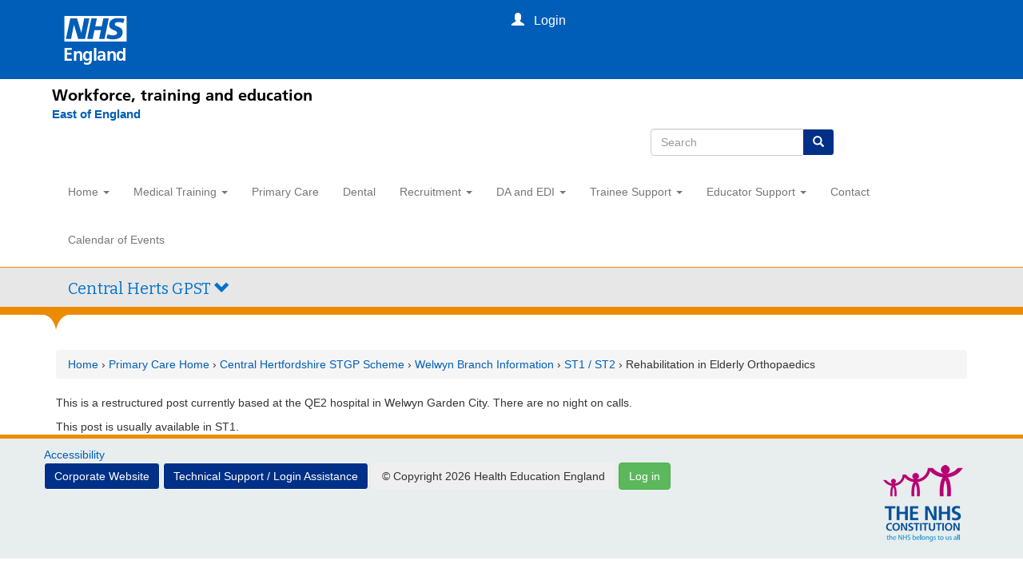

--- FILE ---
content_type: text/html; charset=utf-8
request_url: https://heeoe.hee.nhs.uk/general_practice/enh/welwyn-branch-information/st1-st2/rehabilitation-elderly-orthopaedics
body_size: 10928
content:
<!DOCTYPE html>
<html lang="en" dir="ltr" prefix="content: http://purl.org/rss/1.0/modules/content/ dc: http://purl.org/dc/terms/ foaf: http://xmlns.com/foaf/0.1/ og: http://ogp.me/ns# rdfs: http://www.w3.org/2000/01/rdf-schema# sioc: http://rdfs.org/sioc/ns# sioct: http://rdfs.org/sioc/types# skos: http://www.w3.org/2004/02/skos/core# xsd: http://www.w3.org/2001/XMLSchema#">
<head>
  <link rel="profile" href="http://www.w3.org/1999/xhtml/vocab" />
  <meta name="viewport" content="width=device-width, initial-scale=1.0">
  <meta http-equiv="Content-Type" content="text/html; charset=utf-8" />
<meta name="Generator" content="Drupal 7 (http://drupal.org)" />
<link rel="canonical" href="/general_practice/enh/welwyn-branch-information/st1-st2/rehabilitation-elderly-orthopaedics" />
<link rel="shortlink" href="/node/2382" />
<link rel="shortcut icon" href="https://heeoe.hee.nhs.uk/favicon.ico" type="image/vnd.microsoft.icon" />
  <title>Rehabilitation in Elderly Orthopaedics | East of England</title>
  <style>
@import url("https://heeoe.hee.nhs.uk/modules/system/system.base.css?t242y0");
</style>
<style>
@import url("https://heeoe.hee.nhs.uk/sites/all/modules/calendar/css/calendar_multiday.css?t242y0");
@import url("https://heeoe.hee.nhs.uk/sites/all/modules/date/date_repeat_field/date_repeat_field.css?t242y0");
@import url("https://heeoe.hee.nhs.uk/modules/field/theme/field.css?t242y0");
@import url("https://heeoe.hee.nhs.uk/modules/node/node.css?t242y0");
@import url("https://heeoe.hee.nhs.uk/sites/all/modules/views/css/views.css?t242y0");
@import url("https://heeoe.hee.nhs.uk/sites/all/modules/ckeditor/css/ckeditor.css?t242y0");
</style>
<style>
@import url("https://heeoe.hee.nhs.uk/sites/all/libraries/colorbox/example1/colorbox.css?t242y0");
@import url("https://heeoe.hee.nhs.uk/sites/all/modules/ctools/css/ctools.css?t242y0");
@import url("https://heeoe.hee.nhs.uk/sites/all/modules/panels/css/panels.css?t242y0");
@import url("https://heeoe.hee.nhs.uk/sites/all/modules/word_link/css/word_link.css?t242y0");
@import url("https://heeoe.hee.nhs.uk/sites/all/modules/fancy_login/css/fancy_login.css?t242y0");
</style>
<link type="text/css" rel="stylesheet" href="https://cdn.jsdelivr.net/npm/bootstrap@3.3.7/dist/css/bootstrap.css" media="all" />
<link type="text/css" rel="stylesheet" href="https://cdn.jsdelivr.net/npm/@unicorn-fail/drupal-bootstrap-styles@0.0.2/dist/3.3.1/7.x-3.x/drupal-bootstrap.css" media="all" />
<style>
@import url("https://heeoe.hee.nhs.uk/sites/all/themes/HEE2018/css/style.css?t242y0");
@import url("https://heeoe.hee.nhs.uk/sites/all/themes/HEE2018/addons/bootstrap/jquery.smartmenus.bootstrap.css?t242y0");
@import url("https://heeoe.hee.nhs.uk/sites/all/themes/HEE2018/css/legacy.css?t242y0");
</style>
<style media="screen and (min-width: 576px)">
@import url("https://heeoe.hee.nhs.uk/sites/all/themes/HEE2018/css/sm.css?t242y0");
</style>
<style media="screen and (min-width: 768px)">
@import url("https://heeoe.hee.nhs.uk/sites/all/themes/HEE2018/css/md.css?t242y0");
</style>
<style media="screen and (min-width: 992px)">
@import url("https://heeoe.hee.nhs.uk/sites/all/themes/HEE2018/css/lg.css?t242y0");
</style>
<style media="screen and (min-width: 1200px)">
@import url("https://heeoe.hee.nhs.uk/sites/all/themes/HEE2018/css/xl.css?t242y0");
</style>
  <!-- HTML5 element support for IE6-8 -->
  <!--[if lt IE 9]>
    <script src="https://cdn.jsdelivr.net/html5shiv/3.7.3/html5shiv-printshiv.min.js"></script>
  <![endif]-->
  <script src="//ajax.googleapis.com/ajax/libs/jquery/2.2.4/jquery.min.js"></script>
<script>window.jQuery || document.write("<script src='/sites/all/modules/jquery_update/replace/jquery/2.2/jquery.min.js'>\x3C/script>")</script>
<script src="https://heeoe.hee.nhs.uk/misc/jquery-extend-3.4.0.js?v=2.2.4"></script>
<script src="https://heeoe.hee.nhs.uk/misc/jquery-html-prefilter-3.5.0-backport.js?v=2.2.4"></script>
<script src="https://heeoe.hee.nhs.uk/misc/jquery.once.js?v=1.2"></script>
<script src="https://heeoe.hee.nhs.uk/misc/drupal.js?t242y0"></script>
<script src="https://heeoe.hee.nhs.uk/sites/all/modules/jquery_update/js/jquery_browser.js?v=0.0.1"></script>
<script src="https://heeoe.hee.nhs.uk/sites/all/modules/jquery_update/replace/ui/external/jquery.cookie.js?v=67fb34f6a866c40d0570"></script>
<script src="https://heeoe.hee.nhs.uk/sites/all/modules/jquery_update/replace/jquery.form/4/jquery.form.min.js?v=4.2.1"></script>
<script src="https://heeoe.hee.nhs.uk/misc/form-single-submit.js?v=7.101"></script>
<script src="https://heeoe.hee.nhs.uk/misc/ajax.js?v=7.101"></script>
<script src="https://heeoe.hee.nhs.uk/sites/all/modules/jquery_update/js/jquery_update.js?v=0.0.1"></script>
<script src="https://cdn.jsdelivr.net/npm/bootstrap@3.3.7/dist/js/bootstrap.js"></script>
<script src="https://heeoe.hee.nhs.uk/sites/all/modules/entityreference/js/entityreference.js?t242y0"></script>
<script src="https://heeoe.hee.nhs.uk/sites/all/modules/colorbox/js/colorbox.js?t242y0"></script>
<script src="https://heeoe.hee.nhs.uk/sites/all/modules/colorbox/js/colorbox_load.js?t242y0"></script>
<script src="https://heeoe.hee.nhs.uk/sites/all/modules/colorbox/js/colorbox_inline.js?t242y0"></script>
<script src="https://heeoe.hee.nhs.uk/sites/all/modules/google_analytics/googleanalytics.js?t242y0"></script>
<script src="https://heeoe.hee.nhs.uk/sites/default/files/googleanalytics/js?t242y0"></script>
<script>window.dataLayer = window.dataLayer || [];function gtag(){dataLayer.push(arguments)};gtag("js", new Date());gtag("set", "developer_id.dMDhkMT", true);gtag("config", "UA-58305681-1", {"groups":"default","anonymize_ip":true});</script>
<script src="https://heeoe.hee.nhs.uk/sites/all/themes/bootstrap/js/misc/_progress.js?v=7.101"></script>
<script src="https://heeoe.hee.nhs.uk/sites/all/modules/fancy_login/js/fancy_login.js?t242y0"></script>
<script src="https://heeoe.hee.nhs.uk/sites/all/themes/HEE2018/js/scripts.js?t242y0"></script>
<script src="https://heeoe.hee.nhs.uk/sites/all/themes/HEE2018/jquery.smartmenus.js?t242y0"></script>
<script src="https://heeoe.hee.nhs.uk/sites/all/themes/HEE2018/addons/bootstrap/jquery.smartmenus.bootstrap.js?t242y0"></script>
<script src="https://heeoe.hee.nhs.uk/sites/all/themes/HEE2018/js/jquery.touch-multiselect.js?t242y0"></script>
<script src="https://heeoe.hee.nhs.uk/sites/all/themes/bootstrap/js/misc/ajax.js?t242y0"></script>
<script>jQuery.extend(Drupal.settings, {"basePath":"\/","pathPrefix":"","setHasJsCookie":0,"ajaxPageState":{"theme":"HEE2018","theme_token":"wt9CaY3NKX0e1VvJ-vp1cjRPdEKuqJRk519_Qej__NI","jquery_version":"2.1","jquery_version_token":"vs2B6pHVlj3Vmv3IUx1JOHL6UiX5cMTGI34Tf1cgqmc","js":{"sites\/all\/themes\/bootstrap\/js\/bootstrap.js":1,"\/\/ajax.googleapis.com\/ajax\/libs\/jquery\/2.2.4\/jquery.min.js":1,"0":1,"misc\/jquery-extend-3.4.0.js":1,"misc\/jquery-html-prefilter-3.5.0-backport.js":1,"misc\/jquery.once.js":1,"misc\/drupal.js":1,"sites\/all\/modules\/jquery_update\/js\/jquery_browser.js":1,"sites\/all\/modules\/jquery_update\/replace\/ui\/external\/jquery.cookie.js":1,"sites\/all\/modules\/jquery_update\/replace\/jquery.form\/4\/jquery.form.min.js":1,"misc\/form-single-submit.js":1,"misc\/ajax.js":1,"sites\/all\/modules\/jquery_update\/js\/jquery_update.js":1,"https:\/\/cdn.jsdelivr.net\/npm\/bootstrap@3.3.7\/dist\/js\/bootstrap.js":1,"sites\/all\/modules\/entityreference\/js\/entityreference.js":1,"sites\/all\/modules\/colorbox\/js\/colorbox.js":1,"sites\/all\/modules\/colorbox\/js\/colorbox_load.js":1,"sites\/all\/modules\/colorbox\/js\/colorbox_inline.js":1,"sites\/all\/modules\/google_analytics\/googleanalytics.js":1,"https:\/\/heeoe.hee.nhs.uk\/sites\/default\/files\/googleanalytics\/js?t242y0":1,"1":1,"sites\/all\/themes\/bootstrap\/js\/misc\/_progress.js":1,"sites\/all\/modules\/fancy_login\/js\/fancy_login.js":1,"sites\/all\/themes\/HEE2018\/js\/scripts.js":1,"sites\/all\/themes\/HEE2018\/jquery.smartmenus.js":1,"sites\/all\/themes\/HEE2018\/addons\/bootstrap\/jquery.smartmenus.bootstrap.js":1,"sites\/all\/themes\/HEE2018\/js\/jquery.touch-multiselect.js":1,"sites\/all\/themes\/bootstrap\/js\/misc\/ajax.js":1},"css":{"modules\/system\/system.base.css":1,"sites\/all\/modules\/calendar\/css\/calendar_multiday.css":1,"sites\/all\/modules\/date\/date_repeat_field\/date_repeat_field.css":1,"modules\/field\/theme\/field.css":1,"modules\/node\/node.css":1,"sites\/all\/modules\/views\/css\/views.css":1,"sites\/all\/modules\/ckeditor\/css\/ckeditor.css":1,"sites\/all\/libraries\/colorbox\/example1\/colorbox.css":1,"sites\/all\/modules\/ctools\/css\/ctools.css":1,"sites\/all\/modules\/panels\/css\/panels.css":1,"sites\/all\/modules\/word_link\/css\/word_link.css":1,"sites\/all\/modules\/fancy_login\/css\/fancy_login.css":1,"https:\/\/cdn.jsdelivr.net\/npm\/bootstrap@3.3.7\/dist\/css\/bootstrap.css":1,"https:\/\/cdn.jsdelivr.net\/npm\/@unicorn-fail\/drupal-bootstrap-styles@0.0.2\/dist\/3.3.1\/7.x-3.x\/drupal-bootstrap.css":1,"sites\/all\/themes\/HEE2018\/css\/style.css":1,"sites\/all\/themes\/HEE2018\/addons\/bootstrap\/jquery.smartmenus.bootstrap.css":1,"sites\/all\/themes\/HEE2018\/css\/legacy.css":1,"sites\/all\/themes\/HEE2018\/css\/sm.css":1,"sites\/all\/themes\/HEE2018\/css\/md.css":1,"sites\/all\/themes\/HEE2018\/css\/lg.css":1,"sites\/all\/themes\/HEE2018\/css\/xl.css":1}},"colorbox":{"transition":"elastic","speed":"500","opacity":"0.65","slideshow":true,"slideshowAuto":false,"slideshowSpeed":"3500","slideshowStart":"start slideshow","slideshowStop":"stop slideshow","current":"{current} of {total}","previous":"\u00ab Prev","next":"Next \u00bb","close":"Close","overlayClose":true,"returnFocus":true,"maxWidth":"98%","maxHeight":"98%","initialWidth":"300","initialHeight":"250","fixed":true,"scrolling":true,"mobiledetect":true,"mobiledevicewidth":"480px","file_public_path":"\/sites\/default\/files","specificPagesDefaultValue":"admin*\nimagebrowser*\nimg_assist*\nimce*\nnode\/add\/*\nnode\/*\/edit\nprint\/*\nprintpdf\/*\nsystem\/ajax\nsystem\/ajax\/*"},"googleanalytics":{"account":["UA-58305681-1"],"trackOutbound":1,"trackMailto":1,"trackDownload":1,"trackDownloadExtensions":"7z|aac|arc|arj|asf|asx|avi|bin|csv|doc(x|m)?|dot(x|m)?|exe|flv|gif|gz|gzip|hqx|jar|jpe?g|js|mp(2|3|4|e?g)|mov(ie)?|msi|msp|pdf|phps|png|ppt(x|m)?|pot(x|m)?|pps(x|m)?|ppam|sld(x|m)?|thmx|qtm?|ra(m|r)?|sea|sit|tar|tgz|torrent|txt|wav|wma|wmv|wpd|xls(x|m|b)?|xlt(x|m)|xlam|xml|z|zip","trackColorbox":1},"ajax":{"edit-submit-1768875397":{"wrapper":"fancy_login_user_login_block_wrapper","callback":"fancy_login_user_login_block_ajax_callback","event":"mousedown","keypress":true,"prevent":"click","url":"\/system\/ajax","submit":{"_triggering_element_name":"op","_triggering_element_value":"Log in"}}},"urlIsAjaxTrusted":{"\/system\/ajax":true,"\/general_practice\/enh\/welwyn-branch-information\/st1-st2\/rehabilitation-elderly-orthopaedics?destination=node\/2382":true},"fancyLogin":{"screenFadeColor":"white","screenFadeZIndex":"10","loginBoxBackgroundColor":"white","loginBoxTextColor":"black","loginBoxBorderColor":"#bd007a","loginBoxBorderWidth":"7px","loginBoxBorderStyle":"solid","loginPath":"user\/login","dimFadeSpeed":500,"boxFadeSpeed":1000,"hideObjects":0,"disableRegistration":0},"bootstrap":{"anchorsFix":"0","anchorsSmoothScrolling":"0","formHasError":1,"popoverEnabled":1,"popoverOptions":{"animation":1,"html":0,"placement":"right","selector":"","trigger":"click","triggerAutoclose":1,"title":"","content":"","delay":0,"container":"body"},"tooltipEnabled":1,"tooltipOptions":{"animation":1,"html":0,"placement":"auto left","selector":"","trigger":"hover focus","delay":0,"container":"body"}}});</script>
  <link href="https://fonts.googleapis.com/css?family=Bitter|Istok+Web" rel="stylesheet">


 <meta charset="utf-8">
  <meta http-equiv="X-UA-Compatible" content="IE=edge">
  <meta name="viewport" content="width=device-width, initial-scale=1, shrink-to-fit=no">
  <meta name="description" content="">
  <title>Creating a new NHS England</title>
  <link href="https://www.nhs.uk/" rel="preconnect">
  <link href="https://assets.nhs.uk/" rel="preconnect" crossorigin>
  <link type="font/woff2" href="https://assets.nhs.uk/fonts/FrutigerLTW01-55Roman.woff2" rel="preload" as="font" crossorigin>
  <link type="font/woff2" href="https://assets.nhs.uk/fonts/FrutigerLTW01-65Bold.woff2" rel="preload" as="font" crossorigin>
  <link href="https://health-education-england.github.io/hee-prototypes/css/nhsuk-4.1.0.min.css" rel="stylesheet" />
  <link href="https://health-education-england.github.io/hee-prototypes//css/hee.css" rel="stylesheet" />
  <link rel="shortcut icon" href="https://health-education-england.github.io/hee-prototypes/favicons/favicon.ico" type="image/x-icon">
  <link rel="apple-touch-icon" href="https://health-education-england.github.io/hee-prototypes/favicons/apple-touch-icon-180x180.png">
  <link rel="mask-icon" href="https://health-education-england.github.io/hee-prototypes/favicons/favicon.svg" color="#005eb8">
  <link rel="icon" sizes="192x192" href="https://health-education-england.github.io/hee-prototypes/favicons/favicon-192x192.png">
  <meta name="msapplication-TileImage" content="https://health-education-england.github.io/hee-prototypes/favicons/mediumtile-144x144.png">
  <meta name="msapplication-TileColor" content="#005eb8">
  <meta name="msapplication-square70x70logo" content="https://health-education-england.github.io/hee-prototypes/favicons/smalltile-70x70.png">
  <meta name="msapplication-square150x150logo" content="https://health-education-england.github.io/hee-prototypes/favicons/mediumtile-150x150.png">
  <meta name="msapplication-wide310x150logo" content="https://health-education-england.github.io/hee-prototypes/favicons/widetile-310x150.png">
  <meta name="msapplication-square310x310logo" content="https://health-education-england.github.io/hee-prototypes/favicons/largetile-310x310.png">

  <link href="https://health-education-england.github.io/hee-global-header/widgets/global-menu/nhse-global-menu.min.css" rel="stylesheet" />
  
  
   <style>


    body {
      margin: 0;
    }

     .nhse-new-header {
      margin: 0 auto;
      max-width: 1150px;
      padding: 8px 0;
    }

     .nhse-global-menu__container {
    width: 1160px ! important;  padding-left: 20px ! important
    }

    @media screen and (max-width: 650px) {
    .nhse-global-menu__container {
      padding-left: 0px ! important
      }
     }	
	
	
	.nhse-global-menu-descriptor a:hover{text-decoration: underline;}
	.nhsuk-organisation-descriptor {font-size: 15px; font-weight: 700; line-height: 21px;}
	.containertop .navbar-header{ background: none;}
	#search-form {max-width: 260px;margin-left: 20px;}

	@media screen and (max-width: 1200px) {
			.nhse-global-menu-descriptor,.nhsuk-organisation-descriptor {padding-left: 20px;}
		 }
	.nhsuk-header__search {max-width: 250px;position: relative; left:62%;}
	 @media screen and (max-width: 650px) {
		 .nhsuk-header__search {left:50%;}
		 }
	 
  </style>
  
  


</head>
<body class="navbar-is-static-top html not-front not-logged-in no-sidebars page-node page-node- page-node-2382 node-type-welwyn-stgp-page">



<div data-container-width="medium" data-theme="blue" class="nhse-global-menu" id="nhse-global-menu">
  <div class="nhse-global-menu__wrapper">
    <div class="nhsuk-width-container nhse-global-menu__container">
      <a aria-label="Visit NHS England website" class="nhse-global-menu__logo" href="https://england.nhs.uk" title="NHS England">
        <div class="nhse-global-menu__logo__img"></div>
        <span class="nhse-global-menu__logo__name">England</span>
      </a>
    </div>
  </div>
</div>


<div class="container  nhse-new-header">
    <div class="nhse-global-menu-descriptor"><a href="https://www.hee.nhs.uk/" target="_blank" style="color: #000000"> Workforce, training and education</a></div>
	
	<a class="nhsuk-header__link" href="/" aria-label="East of England">
                <span class="nhsuk-organisation-descriptor">East of England</span>
            </a>
	
</div>


 	<div class="nhsuk-header__search">
 <div class="nhsuk-header__search-wrap" id="wrap-search">

 
 
<form class="search-form clearfix" action="/search/node" method="post" id="search-form" accept-charset="UTF-8"><div><div class="form-wrapper form-group" id="edit-basic"><div class="input-group"><input placeholder="Search" class="form-control form-text" type="text" id="edit-keys" name="keys" value="" size="40" maxlength="255" /><span class="input-group-btn"><button type="submit" class="btn btn-primary"><span class="icon glyphicon glyphicon-search" aria-hidden="true"></span>
</button></span></div><button class="element-invisible btn btn-primary form-submit" type="submit" id="edit-submit--3" name="op" value="Search">Search</button>
</div><input type="hidden" name="form_build_id" value="form-FcfGYqorcW9t7Q4unAC01-pP1VDUcUKXokMpib6gPHU" />
<input type="hidden" name="form_id" value="search_form" />
</div></form> 
	</div>
	</div>
 


  <div id="skip-link">
    <a href="#main-content" class="element-invisible element-focusable">Skip to main content</a>
  </div>
    






<header id="navbar" role="banner" class="navbar navbar-static-top navbar-default">
  <div class="containertop fixed">
    <div class="navbar-header">
      <div class="container">
		  			<a class="name navbar-brand" href="/" title="Home"> </a>
		  		  
		  
		        
		<section id="block-fancy-login-fancy-login-login-block1" class="block block-fancy-login clearfix">
		  <div id="fancy_login_login_link_wrapper">
			 
				<a href="/user" class="login-link-listener-processed loginlink" id="loginlink">
					<i class="glyphicon glyphicon-user"></i>
					<span class="logintext">&nbsp; Login</span>
				</a>
					  </div>
		</section>
		  			<button type="button" class="navbar-toggle" data-toggle="collapse" data-target="#navbar-collapse">
			  <span class="sr-only">Toggle navigation</span>
			  <span class="icon-bar"></span>
			  <span class="icon-bar"></span>
			  <span class="icon-bar"></span>
			</button>
		  		</div>
    </div>
	</div>
    
          <div class="navbar-collapse collapse menu1 navbar-header" id="navbar-collapse">
        <div class="container">
			<nav role="navigation" id="mainnavexpand">
			  				<ul class="menu nav navbar-nav"><li class="first expanded dropdown"><a href="/" title="" data-target="#" class="dropdown-toggle" data-toggle="dropdown">Home <span class="caret"></span></a><ul class="dropdown-menu"><li class="first leaf"><a href="/organisations">Organisations</a></li>
<li class="leaf"><a href="/home/about-us">About</a></li>
<li class="leaf"><a href="/home/medical-colleges-faculties">Medical Colleges &amp; Faculties</a></li>
<li class="leaf"><a href="/home/uk-medical-training">Medical Training in the UK</a></li>
<li class="leaf"><a href="/home/nhs-employers">NHS Employers</a></li>
<li class="leaf"><a href="/home/find-us">Find Us!</a></li>
<li class="leaf"><a href="/home/functions">Functions</a></li>
<li class="leaf"><a href="/home/east-england">East of England</a></li>
<li class="leaf"><a href="https://www.hee.nhs.uk/about/privacy-notice" title="">Privacy Notice</a></li>
<li class="last expanded dropdown"><a href="/quality" title="" data-target="#" class="dropdown-toggle" data-toggle="dropdown">Quality <span class="caret"></span></a><ul class="dropdown-menu"><li class="first leaf"><a href="/quality/escalating" title="">Escalating</a></li>
<li class="leaf"><a href="/quality/framework" title="">Framework</a></li>
<li class="leaf"><a href="/quality/interventions" title="">Interventions</a></li>
<li class="leaf"><a href="/quality/management" title="">Management</a></li>
<li class="last leaf"><a href="/quality/team" title="">Team</a></li>
</ul></li>
</ul></li>
<li class="expanded dropdown"><a href="/medical-training-homepage" title="Post Graduate Medical Training" data-target="#" class="dropdown-toggle" data-toggle="dropdown">Medical Training <span class="caret"></span></a><ul class="dropdown-menu"><li class="first collapsed"><a href="/medical-training-homepage" title="">Want to train in the East of England</a></li>
<li class="leaf"><a href="/foundation">Foundation School</a></li>
<li class="leaf"><a href="/general_practice">General Practice</a></li>
<li class="expanded dropdown"><a href="/medical-training" data-target="#" class="dropdown-toggle" data-toggle="dropdown">Specialty Training <span class="caret"></span></a><ul class="dropdown-menu"><li class="first leaf"><a href="/accs" title="">Acute Care Common Stem</a></li>
<li class="leaf"><a href="/anaesthesia" title="">Anaesthesia, Intensive Care and Pain Medicine</a></li>
<li class="leaf"><a href="/dental" title="">Dental</a></li>
<li class="leaf"><a href="/emergency_medicine" title="">Emergency Medicine</a></li>
<li class="collapsed"><a href="/medicine" title="">Medicine</a></li>
<li class="collapsed"><a href="/obstetrics_gynaecology" title="">Obstetrics &amp; Gynaecology</a></li>
<li class="leaf"><a href="/ophthalmology" title="">Ophthalmology</a></li>
<li class="leaf"><a href="/paediatrics" title="">Paediatrics</a></li>
<li class="leaf"><a href="/pathology">Pathology</a></li>
<li class="leaf"><a href="/psychiatry">Psychiatry</a></li>
<li class="leaf"><a href="/public_health" title="">Public Health</a></li>
<li class="leaf"><a href="/radiology">Radiology</a></li>
<li class="leaf"><a href="/surgery">Surgery</a></li>
<li class="last leaf"><a href="/medical-training/specialty-training/academic-hub">Academic Training</a></li>
</ul></li>
<li class="leaf"><a href="https://heeoe.hee.nhs.uk/sas-new" title="">SAS Doctors and Dentists</a></li>
<li class="leaf"><a href="/school-pharmacy" title="">School of Pharmacy</a></li>
<li class="expanded dropdown"><a href="/medical-training/trainee-resources-hub" data-target="#" class="dropdown-toggle" data-toggle="dropdown">Trainee Resources <span class="caret"></span></a><ul class="dropdown-menu"><li class="first leaf"><a href="/faculty-educators/starter-documents" title="">New Starter Documentation</a></li>
<li class="leaf"><a href="/faculty-educators/policy-reimbursement-removal-or-rotational-travel-expenses" title="">Relocation and Travel Expenses</a></li>
<li class="leaf"><a href="/faculty-educators/study-leave-homepage" title="">Study Leave</a></li>
<li class="leaf"><a href="/faculty-educators/policies-and-procedures" title="">Policies and Procedures</a></li>
<li class="leaf"><a href="/revalidation-assessment" title="">Revalidation and Assessment</a></li>
<li class="leaf"><a href="/faculty-educators/intrepid-self-service" title="">Intrepid</a></li>
<li class="leaf"><a href="/faculty/inter-deanery-transfers" title="">Inter-Deanery Transfers</a></li>
<li class="last leaf"><a href="/calendar" title="">Calendar</a></li>
</ul></li>
<li class="expanded dropdown"><a href="/medical-training/trainee-well-being-hub" data-target="#" class="dropdown-toggle" data-toggle="dropdown">Trainee Well-Being <span class="caret"></span></a><ul class="dropdown-menu"><li class="first leaf"><a href="/psw/psw-eoe" title="">Professional Support and Well-being Service</a></li>
<li class="leaf"><a href="/faculty-educators/mentoring">Coaching &amp; Mentoring</a></li>
<li class="leaf"><a href="/faculty-educators/out-programme-oop" title="">Out of Programme (OOP)</a></li>
<li class="leaf"><a href="/psw/supported-return-training" title="">Supported Return to Training</a></li>
<li class="last collapsed"><a href="/faculty-educators/less-full-time-training" title="">Less Than Full Time Training</a></li>
</ul></li>
<li class="leaf"><a href="/simulation" title="">Simulation Hub</a></li>
<li class="expanded dropdown"><a href="https://heeoe.hee.nhs.uk/blended-learning-platform" title="" data-target="#" class="dropdown-toggle" data-toggle="dropdown">Blended Learning Hub <span class="caret"></span></a><ul class="dropdown-menu"><li class="first leaf"><a href="https://heeoe.hee.nhs.uk/blended-learning-platform/blended-learning" title="">Blended Learning</a></li>
<li class="leaf"><a href="https://heeoe.hee.nhs.uk/blended-learning-platform/policies-and-analytics" title="">Policies and Analytics</a></li>
<li class="leaf"><a href="https://heeoe.hee.nhs.uk/blended-learning-platform/trainees" title="">Trainees</a></li>
<li class="leaf"><a href="https://heeoe.hee.nhs.uk/blended-learning-platform/educators" title="">Educators</a></li>
<li class="leaf"><a href="https://heeoe.hee.nhs.uk/blended-learning-platform/faqs" title="">FAQs</a></li>
<li class="last leaf"><a href="https://heeoe.hee.nhs.uk/blended-learning-platform/pgvle-migration" title="">PGVLE Migration</a></li>
</ul></li>
<li class="expanded dropdown"><a href="https://heeoe.hee.nhs.uk/international-hub" title="" data-target="#" class="dropdown-toggle" data-toggle="dropdown">International Hub <span class="caret"></span></a><ul class="dropdown-menu"><li class="first leaf"><a href="/recruitment/global-health-fellowships" title="">Global Health</a></li>
<li class="leaf"><a href="/medical-training/want-train-east-england/international-medical-graduates" title="">IMG’s</a></li>
<li class="last leaf"><a href="/medical-training/international-hub/mtis">MTI’s</a></li>
</ul></li>
<li class="leaf"><a href="/medical-training/specialty-training/academic-hub">Academic Hub</a></li>
<li class="leaf"><a href="/medical-training/leadership-hub">Leadership Hub</a></li>
<li class="collapsed"><a href="/medicine/teaching-hub" title="">Teaching Hub</a></li>
<li class="last leaf"><a href="https://heeoe.hee.nhs.uk/medical-training-homepage/multiprofessional-foundation-school/medical-associate-professionals" title="">Medical Associate Professionals</a></li>
</ul></li>
<li class="leaf"><a href="/general_practice" title="">Primary Care</a></li>
<li class="leaf"><a href="/dental" title="Postgraduate Dental Education">Dental</a></li>
<li class="expanded dropdown"><a href="/recruitment" data-target="#" class="dropdown-toggle" data-toggle="dropdown">Recruitment <span class="caret"></span></a><ul class="dropdown-menu"><li class="first leaf"><a href="/recruitment/specialty-recruitment-east-england" title="">Specialty Recruitment</a></li>
<li class="leaf"><a href="/recruitment/academic-clinical-fellowships-east-england" title="">Academic Recruitment</a></li>
<li class="leaf"><a href="/recruitment/community-sexual-and-reproductive-health" title="">CSRH Recruitment</a></li>
<li class="leaf"><a href="/general_practice/gp-trainee-recruitment" title="">GP Recruitment</a></li>
<li class="last leaf"><a href="/recruitment/pre-hospital-emergency-medicine-phem" title="">PHEM Recruitment </a></li>
</ul></li>
<li class="expanded dropdown"><a href="https://heeoe.hee.nhs.uk/differential-attainment-equity-diversity-and-inclusivity" title="" data-target="#" class="dropdown-toggle" data-toggle="dropdown">DA and EDI <span class="caret"></span></a><ul class="dropdown-menu"><li class="first collapsed"><a href="/differential-attainment-equity-diversity-and-inclusivity/edi-reciprocal-mentoring-program">Reciprocal Mentoring Program 2025</a></li>
<li class="leaf"><a href="https://heeoe.hee.nhs.uk/differential-attainment-equity-diversity-and-inclusivity/how-would-you-react-if" title="">How would you react?</a></li>
<li class="expanded dropdown"><a href="https://heeoe.hee.nhs.uk/differential-attainment-equity-diversity-and-inclusivity/welcome-board" title="" data-target="#" class="dropdown-toggle" data-toggle="dropdown">On-boarding IMG <span class="caret"></span></a><ul class="dropdown-menu"><li class="first leaf"><a href="https://heeoe.hee.nhs.uk/differential-attainment-equity-diversity-and-inclusivity/welcome-board/enhanced-induction" title="">Enhanced Induction</a></li>
<li class="leaf"><a href="https://heeoe.hee.nhs.uk/differential-attainment-equity-diversity-and-inclusivity/welcome-board/star-course" title="">S.T.A.R. Course</a></li>
<li class="last leaf"><a href="https://heeoe.hee.nhs.uk/thriving-uk" title="">Thriving in the UK</a></li>
</ul></li>
<li class="leaf"><a href="https://heeoe.hee.nhs.uk/differential-attainment-equity-diversity-and-inclusivity/resources-educators-and-learners" title="">Resources for Educators/HR and Medical staffing Educators</a></li>
<li class="last leaf"><a href="https://heeoe.hee.nhs.uk/node/10107/" title="">Safe Spaces Raising concerns</a></li>
</ul></li>
<li class="expanded dropdown"><a href="/medical-training/trainee-well-being-hub" title="" data-target="#" class="dropdown-toggle" data-toggle="dropdown">Trainee Support <span class="caret"></span></a><ul class="dropdown-menu"><li class="first leaf"><a href="/psw/psw-eoe" title="">Professional Support and Well-being Service</a></li>
<li class="leaf"><a href="/faculty-educators/mentoring" title="">Coaching and Mentoring</a></li>
<li class="leaf"><a href="/faculty-educators/out-programme-oop" title="">Out of Programme</a></li>
<li class="leaf"><a href="/psw/supported-return-training" title="">Supported Return to Training</a></li>
<li class="collapsed"><a href="/faculty-educators/less-full-time-training" title="">Less Than Full Time Training</a></li>
<li class="leaf"><a href="/revalidation-assessment" title="">Revalidation and Assessment</a></li>
<li class="expanded dropdown"><a href="/medical-training/trainee-resources-hub" title="" data-target="#" class="dropdown-toggle" data-toggle="dropdown">Trainee Resources <span class="caret"></span></a><ul class="dropdown-menu"><li class="first leaf"><a href="/faculty-educators/starter-documents" title="">New Starter Documentation</a></li>
<li class="leaf"><a href="/faculty-educators/policy-reimbursement-removal-or-rotational-travel-expenses" title="">Relocation and Travel Expenses</a></li>
<li class="leaf"><a href="/faculty-educators/study-leave-homepage" title="">Study Leave</a></li>
<li class="leaf"><a href="/faculty-educators/policies-and-procedures" title="">Policies and Procedures</a></li>
<li class="leaf"><a href="/faculty/inter-deanery-transfers" title="">Inter-Deanery Transfers</a></li>
<li class="last leaf"><a href="/calendar" title="">Calendar</a></li>
</ul></li>
<li class="expanded dropdown"><a href="/quality/technology-enhanced-learning" title="" data-target="#" class="dropdown-toggle" data-toggle="dropdown">TEL <span class="caret"></span></a><ul class="dropdown-menu"><li class="first last leaf"><a href="/quality/tel-news" title="">TEL News</a></li>
</ul></li>
<li class="leaf"><a href="https://heeoe.hee.nhs.uk/trainee-news-and-events" title="">Trainee News and Events</a></li>
<li class="last leaf"><a href="https://heeoe.hee.nhs.uk/faculty-educators/trainees-educators" title="">Trainee Teaching Courses</a></li>
</ul></li>
<li class="expanded dropdown"><a href="/faculty-educators" title="" data-target="#" class="dropdown-toggle" data-toggle="dropdown">Educator Support <span class="caret"></span></a><ul class="dropdown-menu"><li class="first expanded dropdown"><a href="/faculty-educators/faculty-development" title="" data-target="#" class="dropdown-toggle" data-toggle="dropdown">Faculty Development <span class="caret"></span></a><ul class="dropdown-menu"><li class="first leaf"><a href="https://heeoe.hee.nhs.uk/faculty/tiered-approach" title="">Educator Development - Tiered Approach</a></li>
<li class="leaf"><a href="https://heeoe.hee.nhs.uk/faculty/educators-development-and-networking" title="">Development &amp; Networking Events</a></li>
<li class="leaf"><a href="https://heeoe.hee.nhs.uk/faculty-educators/mentoring" title="">Coaching and Mentoring</a></li>
<li class="leaf"><a href="https://heeoe.hee.nhs.uk/faculty-educators/development-and-networking-events/bursaries" title="">Bursary Funding</a></li>
<li class="last leaf"><a href="https://heeoe.hee.nhs.uk/faculty-educators/tiered-approach/tier-1/trainee-fellowships" title="">Trainee Fellowships</a></li>
</ul></li>
<li class="leaf"><a href="https://heeoe.hee.nhs.uk/faculty-educators/educator-recruitment" title="">Educator Recruitment</a></li>
<li class="leaf"><a href="https://heeoe.hee.nhs.uk/blended-learning-platform/educators" title="">Blended Learning</a></li>
<li class="expanded dropdown"><a href="https://heeoe.hee.nhs.uk/quality" title="" data-target="#" class="dropdown-toggle" data-toggle="dropdown">Quality Framework M&E <span class="caret"></span></a><ul class="dropdown-menu"><li class="first leaf"><a href="https://heeoe.hee.nhs.uk/quality/team" title="">Meet the Team - EoE</a></li>
<li class="leaf"><a href="https://heeoe.hee.nhs.uk/quality/nets" title="">NETS</a></li>
<li class="leaf"><a href="https://heeoe.hee.nhs.uk/quality/framework" title="">Quality Framework</a></li>
<li class="leaf"><a href="https://heeoe.hee.nhs.uk/quality/management" title="">Quality Management</a></li>
<li class="leaf"><a href="https://heeoe.hee.nhs.uk/quality/escalating" title="">Escalating Concerns</a></li>
<li class="last leaf"><a href="https://heeoe.hee.nhs.uk/quality/interventions" title="">Interventions</a></li>
</ul></li>
<li class="leaf"><a href="https://heeoe.hee.nhs.uk/faculty-educators/school-contacts-0" title="">School Contacts</a></li>
<li class="leaf"><a href="/faculty-educators/policies-and-procedures" title="">Policies and Procedures</a></li>
<li class="leaf"><a href="/quality/guidance-various-training-situations-within-general-practice" title="">Guidance for various training situations</a></li>
<li class="last leaf"><a href="https://heeoe.hee.nhs.uk/quality/educators-news-and-events" title="">Educators News and Events</a></li>
</ul></li>
<li class="leaf"><a href="/main_contact">Contact</a></li>
<li class="last leaf"><a href="/calendar">Calendar of Events</a></li>
</ul>			  			</nav>
		</div>
      </div>
      <div class="menu2">
	<div class="container">
	  <div class="region region-bottom1">
    <section id="block-menu-block-1" class="block block-menu-block clearfix">

        <h2 class="block-title">Central Herts GPST</h2>
    
  <div class="menu-block-wrapper menu-block-1 menu-name-menu-welwyn-stgp parent-mlid-0 menu-level-1">
  <div class="menu3"><ul class="sidebarpop nav navbar-nav sm sm-collapsible"><li class="first expanded active-trail menu-mlid-5289 active dropdown"><a href="/general_practice/enh/welwyn-branch-information" class="active-trail dropdown-toggle" data-target="#" data-toggle="dropdown">Welwyn Branch Information <span class="caret"></span></a><ul class="dropdown-menu"><li class="first expanded active-trail menu-mlid-5296 active dropdown"><a href="/general_practice/enh/welwyn-branch-information/st1-st2" class="active-trail dropdown-toggle" data-target="#" data-toggle="dropdown">ST1 / ST2 <span class="caret"></span></a><ul class="dropdown-menu"><li class="first leaf menu-mlid-7260"><a href="/general_practice/enh/welwyn-branch-information/st1-st2/st1-induction">ST1 Induction</a></li>
<li class="leaf menu-mlid-5305"><a href="/general_practice/enh/welwyn-branch-information/st1-st2/gp-innovative">GP Innovative</a></li>
<li class="leaf menu-mlid-5297"><a href="/general_practice/enh/welwyn-branch-information/st1-st2/paediatrics">Paediatrics</a></li>
<li class="leaf menu-mlid-5298"><a href="/general_practice/enh/welwyn-branch-information/st1-st2/care-elderly">Care of the Elderly</a></li>
<li class="leaf menu-mlid-5299"><a href="/general_practice/enh/welwyn-branch-information/st1-st2/oncology">Oncology</a></li>
<li class="leaf menu-mlid-5300"><a href="/general_practice/enh/welwyn-branch-information/st1-st2/obstetrics-gynaecology">Obstetrics &amp; Gynaecology</a></li>
<li class="leaf menu-mlid-5301"><a href="/general_practice/enh/welwyn-branch-information/st1-st2/accident-emergencyemergency-medicine">Accident &amp; Emergency/Emergeny Medicine</a></li>
<li class="leaf menu-mlid-5302"><a href="/general_practice/enh/welwyn-branch-information/st1-st2/psychiatry">Psychiatry</a></li>
<li class="leaf menu-mlid-5303"><a href="/general_practice/enh/welwyn-branch-information/st1-st2/opthalmology">Opthalmology</a></li>
<li class="leaf menu-mlid-5304"><a href="/general_practice/enh/welwyn-branch-information/st1-st2/palliative-care">Palliative Care</a></li>
<li class="leaf active-trail active menu-mlid-5306 active active"><a href="/general_practice/enh/welwyn-branch-information/st1-st2/rehabilitation-elderly-orthopaedics" class="active-trail active">Rehabilitation in Elderly Orthopaedics</a></li>
<li class="leaf menu-mlid-5772"><a href="/general_practice/enh/welwyn-branch-information/st1-st2/cardiology">Cardiology</a></li>
<li class="leaf menu-mlid-5773"><a href="/general_practice/enh/welwyn-branch-information/st1-st2/respiratory-medicine">Respiratory Medicine</a></li>
<li class="leaf menu-mlid-5774"><a href="/general_practice/enh/welwyn-branch-information/st1-st2/stroke-medicine">Stroke Medicine</a></li>
<li class="leaf menu-mlid-5775"><a href="/general_practice/enh/welwyn-branch-information/st1-st2/endocrinology">Endocrinology</a></li>
<li class="last leaf menu-mlid-5776"><a href="/general_practice/enh/welwyn-branch-information/st1-st2/ambulatory-care">Ambulatory Care</a></li>
</ul></li>
<li class="leaf menu-mlid-5288"><a href="/general_practice/enh/welwyn-branch-information/about-welwyn-garden-city">About the Welwyn Branch</a></li>
<li class="leaf menu-mlid-5290"><a href="/general_practice/enh/welwyn-branch-information/teaching-programme">Teaching Programme</a></li>
<li class="leaf menu-mlid-14297"><a href="/general_practice/enh/welwyn-branch-information/presentations-2019-20">Presentations 2019-20</a></li>
<li class="leaf menu-mlid-13119"><a href="/node/5993">Presentations 2018-19</a></li>
<li class="leaf menu-mlid-10250"><a href="/general_practice/enh/welwyn-branch-information/presentations-2017-18">Presentations 2017-18</a></li>
<li class="leaf menu-mlid-5771"><a href="/general_practice/enh/welwyn-branch-information/dr-carol-restell">Presentations 2016-17</a></li>
<li class="expanded menu-mlid-5307 dropdown"><a href="/general_practice/enh/welwyn-branch-information/st3-and-gp-practices" data-target="#" class="dropdown-toggle" data-toggle="dropdown">ST3 and GP Practices <span class="caret"></span></a><ul class="dropdown-menu"><li class="first leaf menu-mlid-5308"><a href="/general_practice/enh/welwyn-branch-information/st3-and-gp-practices/nmrcgp">nMRCGP</a></li>
<li class="leaf menu-mlid-5309"><a href="/general_practice/enh/welwyn-branch-information/st3-and-gp-practices/information-when-starting-st3">Information When Starting ST3</a></li>
<li class="leaf menu-mlid-5310"><a href="/general_practice/enh/welwyn-branch-information/st3-and-gp-practices/amwell-surgery">Amwell Surgery</a></li>
<li class="leaf menu-mlid-5311"><a href="/general_practice/enh/welwyn-branch-information/st3-and-gp-practices/annandale-surgery">Annandale Surgery</a></li>
<li class="leaf menu-mlid-5312"><a href="/general_practice/enh/welwyn-branch-information/st3-and-gp-practices/bridge-cottage-surgery">Bridge Cottage Surgery</a></li>
<li class="leaf menu-mlid-5313"><a href="/general_practice/enh/welwyn-branch-information/st3-and-gp-practices/burvill-house-surgery">Burvill House Surgery</a></li>
<li class="leaf menu-mlid-5314"><a href="/general_practice/enh/welwyn-branch-information/st3-and-gp-practices/dolphin-house-surgery">Dolphin House Surgery</a></li>
<li class="leaf menu-mlid-5315"><a href="/general_practice/enh/welwyn-branch-information/st3-and-gp-practices/hall-grove-surgery">Hall Grove Surgery</a></li>
<li class="leaf menu-mlid-5316"><a href="/general_practice/enh/welwyn-branch-information/st3-and-gp-practices/highview-surgery">Highview Surgery</a></li>
<li class="leaf menu-mlid-5317"><a href="/general_practice/enh/welwyn-branch-information/st3-and-gp-practices/parkfield-medical-centre">Parkfield Medical Centre</a></li>
<li class="leaf menu-mlid-5318"><a href="/general_practice/enh/welwyn-branch-information/st3-and-gp-practices/peartree-lane-surgery">Peartree Lane Surgery</a></li>
<li class="leaf menu-mlid-5319"><a href="/general_practice/enh/welwyn-branch-information/st3-and-gp-practices/potterells-medical-centre">Potterells Medical Centre</a></li>
<li class="leaf menu-mlid-5777"><a href="/general_practice/enh/welwyn-branch-information/st3-and-gp-practices/wallace-house-surgery">Wallace House Surgery</a></li>
<li class="leaf menu-mlid-5320"><a href="/general_practice/enh/welwyn-branch-information/st3-and-gp-practices/warden-lodge-medical-practice">Warden Lodge Medical Practice</a></li>
<li class="last leaf menu-mlid-5321"><a href="/general_practice/enh/welwyn-branch-information/st3-and-gp-practices/wrafton-house-surgery">Wrafton House Surgery</a></li>
</ul></li>
<li class="expanded menu-mlid-5322 dropdown"><a href="/general_practice/enh/welwyn-branch-information/really-useful-stuff" title="includes sections on ESR, AKT, CSA and log entries" data-target="#" class="dropdown-toggle" data-toggle="dropdown">Really Useful Stuff! <span class="caret"></span></a><ul class="dropdown-menu"><li class="first leaf menu-mlid-5323"><a href="/general_practice/enh/welwyn-branch-information/really-useful-stuff/postgraduate-centre">Postgraduate Centre</a></li>
<li class="leaf menu-mlid-5324"><a href="/general_practice/enh/welwyn-branch-information/really-useful-stuff/eportfolio">ePortfolio</a></li>
<li class="leaf menu-mlid-5328"><a href="/general_practice/enh/welwyn-branch-information/really-useful-stuff/esr">ESR</a></li>
<li class="leaf menu-mlid-5325"><a href="/general_practice/enh/welwyn-branch-information/really-useful-stuff/your-learning-log">Your Learning log</a></li>
<li class="leaf menu-mlid-5326"><a href="/general_practice/enh/welwyn-branch-information/really-useful-stuff/akt">AKT</a></li>
<li class="leaf menu-mlid-5327"><a href="/general_practice/enh/welwyn-branch-information/really-useful-stuff/csa">CSA</a></li>
<li class="leaf menu-mlid-5329"><a href="/general_practice/enh/welwyn-branch-information/really-useful-stuff/courses">Courses</a></li>
<li class="last leaf menu-mlid-5330"><a href="/general_practice/enh/welwyn-branch-information/really-useful-stuff/east-and-north-herts-library">East &amp; North Herts Library Services</a></li>
</ul></li>
<li class="leaf menu-mlid-5291"><a href="/general_practice/enh/welwyn-branch-information/annual-residential">Welwyn Annual Residential</a></li>
<li class="leaf menu-mlid-5292"><a href="/general_practice/enh/welwyn-branch-information/recruitment">Recruitment</a></li>
<li class="leaf menu-mlid-5294"><a href="/general_practice/enh/welwyn-branch-information/programme-director-dr-claire-heath">Training Programme Director Dr Claire Heath</a></li>
<li class="leaf menu-mlid-5293"><a href="/general_practice/enh/welwyn-branch-information/training-programme-director-dr-sally-derrick">Training Programme Director Dr Sally Derrick</a></li>
<li class="last leaf menu-mlid-5295"><a href="/general_practice/enh/welwyn-branch-information/programme-director-dr-barry-small">Training Programme Director Dr Barry Small</a></li>
</ul></li>
<li class="leaf menu-mlid-5287"><a href="/general_practice/enh">Central Herts GPST Scheme</a></li>
<li class="expanded menu-mlid-7405 dropdown"><a href="/general_practice/enh/stevenage-branch-information" data-target="#" class="dropdown-toggle" data-toggle="dropdown">Stevenage Branch Information <span class="caret"></span></a><ul class="dropdown-menu"><li class="first expanded menu-mlid-7406 dropdown"><a href="/general_practice/enh/stevenage-branch-information/about-us" data-target="#" class="dropdown-toggle" data-toggle="dropdown">About Stevenage Branch <span class="caret"></span></a><ul class="dropdown-menu"><li class="first leaf menu-mlid-7408"><a href="/general_practice/enh/stevenage-branch-information/about-stevenage-branch/practices">Stevenage Practices</a></li>
<li class="last leaf menu-mlid-7407"><a href="/general_practice/enh/stevenage-branch-information/about-stevenage-branch/trainees">Stevenage Trainees</a></li>
</ul></li>
<li class="leaf menu-mlid-7409"><a href="/general_practice/enh/stevenage-branch-information/rotations">Stevenage Rotations</a></li>
<li class="leaf menu-mlid-7410"><a href="/general_practice/enh/stevenage-branch-information/weekly-release-programme">Stevenage Weekly Release Programme</a></li>
<li class="leaf menu-mlid-7411"><a href="/general_practice/enh/stevenage-branch-information/residential">Stevenage Residential</a></li>
<li class="leaf menu-mlid-7412"><a href="/general_practice/enh/stevenage-branch-information/nmrcgp">Stevenage nMRCGP</a></li>
<li class="leaf menu-mlid-14308"><a href="/general_practice/enh/stevenage-branch-information/teaching-2019-20">Teaching 2019 - 20</a></li>
<li class="leaf menu-mlid-8758"><a href="/general_practice/enh/stevenage-branch-information/teaching-2018-19">Teaching 2018 - 19</a></li>
<li class="last leaf menu-mlid-10251"><a href="/general_practice/enh/stevenage-branch-information/teaching-2017-18">Teaching 2017 - 18</a></li>
</ul></li>
<li class="leaf menu-mlid-10252"><a href="/general_practice/enh/herts-urgent-care-huc">Herts Urgent Care (HUC)</a></li>
<li class="leaf menu-mlid-5331"><a href="/general_practice/enh/links">Links</a></li>
<li class="last leaf menu-mlid-12763"><a href="/general_practice/enh/herts-county-induction-day-2018">Herts County Induction Day 2018</a></li>
</ul></div></div>

</section>
  </div>
		</div>
  </div>
</header>

<div class="main-container container">
<i class="icon-bracketDetail"></i>

  <header role="banner" id="page-header">
    
      </header> <!-- /#page-header -->

  <div class="row ">
	<div class="col-xl-12 col-lg-12 col-md12 col-sm-12 col-xs-12 mainarea">
    
    <section class="col-sm-12">
            <div class="breadcrumb"><a href="/">Home</a> &rsaquo; <a href="/general_practice">Primary Care Home</a> &rsaquo; <a href="/general_practice/enh">Central Hertfordshire STGP Scheme</a> &rsaquo; <a href="/general_practice/enh/welwyn-branch-information">Welwyn Branch Information</a> &rsaquo; <a href="/general_practice/enh/welwyn-branch-information/st1-st2">ST1 / ST2</a> &rsaquo; Rehabilitation in Elderly Orthopaedics</div>      <a id="main-content"></a>
                                                          <div class="region region-content">
    <section id="block-system-main" class="block block-system clearfix">

      
  <article id="node-2382" class="node node-welwyn-stgp-page clearfix" about="/general_practice/enh/welwyn-branch-information/st1-st2/rehabilitation-elderly-orthopaedics" typeof="sioc:Item foaf:Document">
    <header>
            <span property="dc:title" content="Rehabilitation in Elderly Orthopaedics" class="rdf-meta element-hidden"></span>      </header>
    <div class="field field-name-body field-type-text-with-summary field-label-hidden"><div class="field-items"><div class="field-item even" property="content:encoded"><p>This is a restructured post currently based at the QE2 hospital in Welwyn Garden City. There are no night on calls.</p>
<p>This post is usually available in ST1.</p>
</div></div></div>    </article>

</section>
  </div>
    </section>

    
  </div>
  </div>
</div>

<footer class="footer container">
    <div class="containerbottom container">
	<div class="caratbot"></div>
      <div class="region region-footer">
    <section id="block-block-37" class="block block-block clearfix">

      
  <a href="https://hee.nhs.uk/accessibility-statement">Accessibility</a>
</section>
  </div>
		
		<div class="nationallinks">
			<a class="btn btn-primary" role="button" href="https://www.hee.nhs.uk" title="">Corporate Website</a>
			<a class="btn btn-primary" role="button" href="mailto:websupport@hee.nhs.uk?subject=%20Website%20Enquiry" title="">Technical Support / Login Assistance</a>
			<button class="btn btn-outline-primary" type="submit">&copy; Copyright 2026 Health Education England</button>
			<a href="https://www.gov.uk/government/publications/the-nhs-constitution-for-england/the-nhs-constitution-for-england"><div id="constitution"></div></a>
									   <a class="btn btn-success loginlink" role="button" href="/user/logout">Log in</a>
					</div>
	</div>
	
</footer>
<script>
jQuery(document).ready(function($) {
	if (jQuery('.node-type-basic-page')[0]) {
		jQuery('.menu2').addClass('hidden');
	}
});
</script>    <div class="region region-page-bottom">
    <div id="fancy_login_dim_screen"></div><div id="fancy_login_login_box"><div id="fancy_login_form_contents"><a href="#" id="fancy_login_close_button">X</a><div id="fancy_login_user_login_block_wrapper"><form action="/general_practice/enh/welwyn-branch-information/st1-st2/rehabilitation-elderly-orthopaedics?destination=node/2382" method="post" id="user-login-form" accept-charset="UTF-8"><div><div class="form-item form-item-name form-type-textfield form-group"> <label class="control-label" for="edit-name--2">Username <span class="form-required" title="This field is required.">*</span></label>
<input class="form-control form-text required" type="text" id="edit-name--2" name="name" value="" size="15" maxlength="60" /></div><div class="form-item form-item-pass form-type-password form-group"> <label class="control-label" for="edit-pass--2">Password <span class="form-required" title="This field is required.">*</span></label>
<input class="form-control form-text required" type="password" id="edit-pass--2" name="pass" size="15" maxlength="128" /></div><ul><li><a href="/user/password" title="Request new password via e-mail.">Request new password</a></li>
</ul><input type="hidden" name="form_build_id" value="form-q6bD2OpRR3Djh7umyOR-w3oXl3xUaH1TWbvsE-RqRw4" />
<input type="hidden" name="form_id" value="fancy_login_user_login_block" />
<div class="form-actions form-wrapper form-group" id="edit-actions--2"><button type="submit" id="edit-submit-1768875397" name="op" value="Log in" class="btn btn-primary form-submit icon-before"><span class="icon glyphicon glyphicon-log-in" aria-hidden="true"></span>
 Log in</button>
</div></div></form></div></div></div>  </div>
<script src="https://heeoe.hee.nhs.uk/sites/all/themes/bootstrap/js/bootstrap.js?t242y0"></script>
  <div class="modal" tabindex="-1" role="dialog">
  <div class="modal-dialog" role="document">
    <div class="modal-content">
      <div class="modal-header">
        <h4 class="modal-title"></h4>
        <span id="modal-close" class="close-modal glyphicon glyphicon-remove" aria-hidden="true"></span>
      </div>
      <div class="modal-body">
        
      </div>
      <div class="modal-footer">
        <button type="button" class="close-modal btn btn-secondary" data-dismiss="modal">Close</button>
      </div>
    </div>
  </div>
</div>
</body>
</html>

--- FILE ---
content_type: text/css
request_url: https://heeoe.hee.nhs.uk/sites/all/themes/HEE2018/css/md.css?t242y0
body_size: 798
content:
/* tablet view */

/* stop navbar collapse too soon */
@media (max-width: 991px) {

  .navbar-header {
      float: none;
  }
  .navbar-left,.navbar-right {
      float: none !important;
  }
  .navbar-toggle {
      display: block;
  }
  .navbar-collapse {
      border-top: 1px solid transparent;
      box-shadow: inset 0 1px 0 rgba(255,255,255,0.1);
  }
  .navbar-fixed-top {
      top: 0;
  }
  .navbar-collapse.collapse {
      display: none!important;
  }
  .navbar-nav {
      float: none!important;
      margin-top: 7.5px;
  }
  .navbar-nav>li {
      float: none;
  }
  .navbar-nav>li>a {
      padding-top: 10px;
      padding-bottom: 10px;
  }
  .collapse.in{
      display:block !important;
  }
}

/* end navbar collapse break point expansion */

	.dropdown-submenu>.dropdown-menu {
		top: 0;
		left: 100%;
	}
	#contextclose, #searchclose {
		left: -5px;
	}
	.logintext {
		display: inline;
	}

    .ticker_tape_upper {
        font-size: 1.5em;
    }
	.ticker_tape_lower, .featured_text_area>.field-items>.field-item  {
		font-size: 1.3em;
	}
	.navbar-brand {
		font-size: 18px;
	}

	.region-copyright .block {
		width: 50%;
		float: left;
	}
	.grid>.view-content{
		-moz-column-count: 2;
		-webkit-column-count: 2;
		column-count: 2;
	}

    .sidebarpop .navbar-header {
        float: none;
    }
    .sidebarpop.navbar-left,.sidebarpop.navbar-right {
        float: none !important;
    }
    .sidebarpop.navbar-toggle {
        display: block;
    }
    .sidebarpop.navbar-collapse {
        border-top: 1px solid transparent;
        box-shadow: inset 0 1px 0 rgba(255,255,255,0.1);
    }
    .sidebarpop.navbar-fixed-top {
        top: 0;
        border-width: 0 0 1px;
    }
    .sidebarpop.navbar-collapse.collapse {
        display: none!important;
    }
    .sidebarpop.navbar-nav {
        float: none!important;
        margin-top: 7.5px;
    }
    .sidebarpop.navbar-nav>li {
        float: none;
    }
    .sidebarpop.navbar-nav>li>a {
        padding-top: 10px;
        padding-bottom: 10px;
    }
    .sidebarpop.collapse.in{
        display:block !important;
    }
	.sidebarpop .dropdown-menu {
		position: relative !important;
		float: none !important;
		border: none !important;
		box-shadow: none !important;
		-webkit-box-shadow: none !important;
		height: auto !important;
	}
	.sidebarpop.navbar-nav.sm-collapsible .caret, .sidebarpop.navbar-nav.sm-collapsible ul .caret {
		right: 10px !important;
		top: 10px;
	}
	.sidebarpop .li, .sidebarpop ul li.collapsed, ul li.expanded, ul li.leaf {
		padding: 5px 0 !important;
		text-align: left;
	}
	.sidebarpop .navbar-toggle {
		display: inline !important;
	}


--- FILE ---
content_type: text/css
request_url: https://heeoe.hee.nhs.uk/sites/all/themes/HEE2018/css/lg.css?t242y0
body_size: 724
content:
/* standard desktops - trust machine view123 */

	.region-bottom1 ul.menu {
		display: none;
	}
	.field-name-field-featured-top-right img, .field-name-field-featured-bottom-right img, .field-name-field-featured-bottom-centre img {
		padding-left: 5px;
		min-height: 150px;
	}
	.field-name-field-featured-top-left img, .field-name-field-featured-bottom-left img, .field-name-field-featured-bottom-centre img {
		padding-right: 5px;
		min-height: 150px;
	}

    .ticker_tape_upper {
        font-size: 1.7em;
    }
	.ticker_tape_lower, .featured_text_area>.field-items>.field-item  {
		font-size: 1.2em;
	}

	.col-lg-4 .featured_text_area>.field-items>.field-item{
			font-size: 1.2em;
			/*top: 60%;*/
	}

	.menu2 {
		display: inline-grid;
		width: 100%;
		border-top: 1px solid #ED8B00;
	}

	.sidebarpop {
		overflow: scroll;
		overflow-x: hidden;
		width: 103%;
		background: #ffffff;
	}

	.region-bottom1 h2 {
		font-size: 1.4em;
	}

	#searchclose {		
		display: none;
	}
	.sidebartitle {
		margin: 5px;
		text-align: center;
	}
	#block-search-form{
		position: relative;
	}
	#block-search-form h2 {
		display: none !important;
	}
	#block-search-form .form-search {
    padding: 5px 0px;
    text-align: center;
	position: relative;
	top: 20px !important;
	display: block !important;
    width: 200px;
}
	.uppity {
		float: right;
	}
	#contextclose .glyphicon, #searchclose .glyphicon {
		font-size: 20px;
		padding: 3px 5px;
	}
	#searchclose .glyphicon {
		display: none;
	}
	#block-fancy-login-fancy-login-login-block1 {
		position: absolute;
		top: 15px;
		z-index: 9999;
		left: 50%;
		display: block;
	}
	.fixed2 {
		border-bottom: 0;
	}
	.fixed3 {
		top: 105px !important;
		position: fixed;
		border-bottom: 5px solid #ED8B00 !important;
	}
	.fixed3 .block-title {
		top: 0 !important;
	}
	.hiddenwide {
		display: none;
	}
/* end secondary menu section */
.region-copyright .block {
	width: 32%;
	float: left;
}


--- FILE ---
content_type: text/css
request_url: https://heeoe.hee.nhs.uk/sites/all/themes/HEE2018/css/xl.css?t242y0
body_size: 278
content:
/* large screen desktops only */

    .ticker_tape_upper {
        font-size: 2em;
    }
	.ticker_tape_lower,.featured_text_area>.field-items>.field-item  {
		font-size: 1.4em;
	}
	.col-lg-4 .featured_text_area>.field-items>.field-item{
			font-size: 1.2em;
			/*top: 65%;*/
	}

.grid>.view-content{
	-moz-column-count: 3;
    -webkit-column-count: 3;
    column-count: 3;
}
#block-menu-block-1 .menu3, #block-menu-menu-som-specialty-selector .menu3, #block-menu-menu-surgery-specialty-selector .menu3 {
	width: 90%;
}

--- FILE ---
content_type: text/css; charset=utf-8
request_url: https://health-education-england.github.io/hee-global-header/widgets/global-menu/nhse-global-menu.min.css
body_size: 2373
content:
.nhsuk-width-container{margin:0 16px;max-width:960px}@media (min-width:48.0625em){.nhsuk-width-container{margin:0 32px}}@media (min-width:1024px){.nhsuk-width-container{margin:0 auto}}.nhsuk-width-container-fluid{margin:0 16px;max-width:100%}@media (min-width:48.0625em){.nhsuk-width-container-fluid{margin:0 32px}}a{color:#005eb8}a:visited{color:#330072}a:hover{color:#7c2855;text-decoration:none}a:focus{background-color:#ffeb3b;box-shadow:0 -2px #ffeb3b,0 4px #212b32;color:#212b32;outline:4px solid transparent;text-decoration:none}a:focus:hover{text-decoration:none}a:focus:visited{color:#212b32}a:focus .nhsuk-icon{fill:#212b32}a:active{color:#002f5c}@media print{a:after{color:#212b32;content:" (Link: " attr(href) ")";font-size:14pt}}.nhsuk-link--no-visited-state:link{color:#005eb8}.nhsuk-link--no-visited-state:visited{color:#005eb8}.nhsuk-link--no-visited-state:hover{color:#7c2855}.nhsuk-link--no-visited-state:active{color:#002f5c}.nhsuk-link--no-visited-state:focus{color:#212b32}:root{--container-width:960px}#nhse-global-menu[data-container-width=small]{--container-width:960px}#nhse-global-menu[data-container-width=medium]{--container-width:1280px}#nhse-global-menu[data-container-width=large]{--container-width:1440px}.nhse-global-menu__container.nhsuk-width-container{max-width:var(--container-width)!important}.nhse-global-menu{background-color:#005eb8;width:100%}.nhse-global-menu .nhse-global-menu__container{align-content:space-between;align-items:center;display:flex;justify-content:space-between;padding:20px 0}.nhse-global-menu .nhse-global-menu__logo{text-decoration:none}.nhse-global-menu .nhse-global-menu__logo:hover .nhse-global-menu__logo__name{text-decoration:underline}.nhse-global-menu .nhse-global-menu__logo__img{background-image:url('data:image/svg+xml,<svg width="157" height="64" viewBox="0 0 157 64" fill="none" xmlns="http://www.w3.org/2000/svg"><g clip-path="url(%23clip0_536_8802)"><path d="M1.27135 1.28677V62.7132H155.528V1.28677H1.27135Z" fill="%23005EB8"/><path d="M157 64V0H0V64H157ZM63.1212 6.18554L52.2813 57.7016H35.2631L24.5793 22.0557H24.4455L17.3304 57.7016H4.43856L15.3454 6.18554H32.4082L42.8912 41.8991H43.025L50.207 6.18554H63.0989H63.1212ZM111.767 6.18554L101.15 57.7016H87.4552L92.0052 35.6459H75.8123L71.2623 57.7016H57.5674L68.1843 6.18554H81.8791L77.8643 25.8935H94.0572L98.0943 6.18554H111.789H111.767ZM151.112 7.58519L147.811 17.8342C145.179 16.5926 141.588 15.4864 136.525 15.4864C131.105 15.4864 126.711 16.2991 126.711 20.4303C126.711 27.722 146.562 25.0131 146.562 40.6575C146.562 54.9023 133.447 58.582 121.581 58.582C116.295 58.582 110.228 57.3178 105.767 55.9182L109.001 45.4434C111.7 47.2268 117.142 48.4007 121.603 48.4007C126.064 48.4007 132.51 47.588 132.51 42.2829C132.51 34.0205 112.659 37.1132 112.659 22.5975C112.659 9.30088 124.235 5.32769 135.454 5.32769C141.766 5.32769 147.699 6.00494 151.134 7.60776L151.112 7.58519Z" fill="white"/></g><defs><clipPath id="clip0_536_8802"><rect width="157" height="64" fill="white"/></clipPath></defs></svg>');background-repeat:no-repeat;background-size:contain;height:20px;width:50px}@media (min-width:375px){.nhse-global-menu .nhse-global-menu__logo__img{height:24px;width:60px}}@media (min-width:450px){.nhse-global-menu .nhse-global-menu__logo__img{height:32px;width:80px}}.nhse-global-menu .nhse-global-menu__logo__name{color:#fff;display:block;font-size:13px;font-weight:600;letter-spacing:-.45px;line-height:13px;margin-left:-1px;padding-top:5px}@media (min-width:375px){.nhse-global-menu .nhse-global-menu__logo__name{font-size:17px;line-height:17px}}@media (min-width:450px){.nhse-global-menu .nhse-global-menu__logo__name{font-size:22px;line-height:22px}}.nhse-global-menu .nhse-global-menu__btn{align-items:center;background:0 0;color:#fff;border:1px solid #fff;border-top:none;border-bottom:none;display:flex;padding:4px 16px 4px 8px;position:relative;font:inherit;cursor:pointer;outline:inherit}@media (min-width:450px){.nhse-global-menu .nhse-global-menu__btn{padding:8px 16px 8px 8px}}.nhse-global-menu .nhse-global-menu__btn:before{background-image:url('data:image/svg+xml,<svg width="16" height="16" viewBox="0 0 16 16" fill="none" xmlns="http://www.w3.org/2000/svg"><path d="M8 10.3333C7.8 10.3333 7.66667 10.2666 7.53333 10.1333L4.2 6.79998C3.93333 6.53331 3.93333 6.13331 4.2 5.86665C4.46667 5.59998 4.86667 5.59998 5.13333 5.86665L8 8.73331L10.8667 5.86665C11.1333 5.59998 11.5333 5.59998 11.8 5.86665C12.0667 6.13331 12.0667 6.53331 11.8 6.79998L8.46667 10.1333C8.33333 10.2666 8.2 10.3333 8 10.3333Z" fill="white"/></svg>');background-repeat:no-repeat;content:"";background-size:contain;display:block;height:24px;margin-right:4px;width:24px}.nhse-global-menu .nhse-global-menu__btn:focus{background-color:#ffeb3b;border-color:#212b32;color:#212b32}.nhse-global-menu .nhse-global-menu__btn:focus:before{background-image:url('data:image/svg+xml,<svg width="16" height="16" viewBox="0 0 16 16" fill="none" xmlns="http://www.w3.org/2000/svg"><path d="M8 10.3333C7.8 10.3333 7.66667 10.2666 7.53333 10.1333L4.2 6.79998C3.93333 6.53331 3.93333 6.13331 4.2 5.86665C4.46667 5.59998 4.86667 5.59998 5.13333 5.86665L8 8.73331L10.8667 5.86665C11.1333 5.59998 11.5333 5.59998 11.8 5.86665C12.0667 6.13331 12.0667 6.53331 11.8 6.79998L8.46667 10.1333C8.33333 10.2666 8.2 10.3333 8 10.3333Z" fill="black"/></svg>')}.nhse-global-menu .nhse-global-menu__btn.active:before{transform:rotate(180deg)}.nhse-global-menu .nhse-global-menu__btn.active:focus:before{transform:rotate(180deg)}.nhse-global-menu .nhse-global-menu__dropdown{background-color:#f0f4f5;display:none;padding:24px 0 8px 0}.nhse-global-menu .nhse-global-menu__dropdown.expanded{display:block}.nhse-global-menu .nhse-global-menu__dropdown__panel{border-bottom:2px solid #aeb7bd;margin-bottom:16px;padding-bottom:8px}@media (min-width:61.875em){.nhse-global-menu .nhse-global-menu__dropdown__panel{border-bottom:none;display:inline-block;margin-right:24px;width:65%}}.nhse-global-menu .nhse-global-menu__dropdown__panel:last-of-type{border-bottom:none;margin-bottom:0;padding-bottom:0}@media (min-width:61.875em){.nhse-global-menu .nhse-global-menu__dropdown__panel:last-of-type{margin-right:0;width:32%}}@media (min-width:48.0625em){.nhse-global-menu .nhse-global-menu__dropdown__panel__container{justify-content:space-between;display:flex}}.nhse-global-menu .nhse-global-menu__dropdown__panel__list{list-style:none;padding-left:0;margin-bottom:16px}.nhse-global-menu .nhse-global-menu__dropdown__panel__list__item{margin-bottom:16px}.nhse-global-menu .nhse-global-menu__descriptor{font-size:24px;font-size:1.5rem;line-height:1.33333;background-color:#fff;font-weight:600;line-height:40px;padding:16px 0}@media (min-width:40.0625em){.nhse-global-menu .nhse-global-menu__descriptor{font-size:32px;font-size:2rem;line-height:1.25}}@media print{.nhse-global-menu .nhse-global-menu__descriptor{font-size:24pt;line-height:1.05}}.nhse-global-menu[data-theme=white]{background-color:#fff}.nhse-global-menu[data-theme=white] .nhse-global-menu__wrapper{border-bottom:4px solid #005eb8}.nhse-global-menu[data-theme=white] .nhse-global-menu__logo__name{color:#212b32}.nhse-global-menu[data-theme=white] .nhse-global-menu__logo__img{background-image:url('data:image/svg+xml,<svg class="nhsuk-logo" xmlns="http://www.w3.org/2000/svg" xmlns:xlink="http://www.w3.org/1999/xlink" role="presentation" focusable="false" viewBox="0 0 40 16"><path fill="%23005eb8" d="M0 0h40v16H0z"></path><path fill="%23fff" class="nhsuk-logo__text" d="M3.9 1.5h4.4l2.6 9h.1l1.8-9h3.3l-2.8 13H9l-2.7-9h-.1l-1.8 9H1.1M17.3 1.5h3.6l-1 4.9h4L25 1.5h3.5l-2.7 13h-3.5l1.1-5.6h-4.1l-1.2 5.6h-3.4M37.7 4.4c-.7-.3-1.6-.6-2.9-.6-1.4 0-2.5.2-2.5 1.3 0 1.8 5.1 1.2 5.1 5.1 0 3.6-3.3 4.5-6.4 4.5-1.3 0-2.9-.3-4-.7l.8-2.7c.7.4 2.1.7 3.2.7s2.8-.2 2.8-1.5c0-2.1-5.1-1.3-5.1-5 0-3.4 2.9-4.4 5.8-4.4 1.6 0 3.1.2 4 .6"></path></svg>')}.nhse-global-menu[data-theme=white] .nhse-global-menu__btn{border:1px solid #005eb8;border-top:none;border-bottom:none;color:#005eb8}.nhse-global-menu[data-theme=white] .nhse-global-menu__btn:before{background-image:url('data:image/svg+xml,<svg xmlns="http://www.w3.org/2000/svg" width="16" height="16" fill="none"><path fill="%23005eb8" d="M8 10.333a.605.605 0 0 1-.467-.2L4.2 6.8a.644.644 0 0 1 0-.933.644.644 0 0 1 .933 0L8 8.733l2.867-2.866a.644.644 0 0 1 .933 0 .644.644 0 0 1 0 .933l-3.333 3.333a.605.605 0 0 1-.467.2Z"/></svg>')}.nhse-global-menu-descriptor{font-family:Frutiger W01,Arial,Sans-serif;font-size:24px;font-size:1.5rem;line-height:1.33333;background-color:#fff;font-weight:600;line-height:40px}@font-face{font-display:swap;font-family:"Frutiger W01";font-style:normal;font-weight:400;src:url(https://assets.nhs.uk/fonts/FrutigerLTW01-55Roman.eot?#iefix);src:url(https://assets.nhs.uk/fonts/FrutigerLTW01-55Roman.eot?#iefix) format("eot"),url(https://assets.nhs.uk/fonts/FrutigerLTW01-55Roman.woff2) format("woff2"),url(https://assets.nhs.uk/fonts/FrutigerLTW01-55Roman.woff) format("woff"),url(https://assets.nhs.uk/fonts/FrutigerLTW01-55Roman.ttf) format("truetype"),url(https://assets.nhs.uk/fonts/FrutigerLTW01-55Roman.svg#7def0e34-f28d-434f-b2ec-472bde847115) format("svg")}@font-face{font-display:swap;font-family:"Frutiger W01";font-style:normal;font-weight:600;src:url(https://assets.nhs.uk/fonts/FrutigerLTW01-65Bold.eot?#iefix);src:url(https://assets.nhs.uk/fonts/FrutigerLTW01-65Bold.eot?#iefix) format("eot"),url(https://assets.nhs.uk/fonts/FrutigerLTW01-65Bold.woff2) format("woff2"),url(https://assets.nhs.uk/fonts/FrutigerLTW01-65Bold.woff) format("woff"),url(https://assets.nhs.uk/fonts/FrutigerLTW01-65Bold.ttf) format("truetype"),url(https://assets.nhs.uk/fonts/FrutigerLTW01-65Bold.svg#eae74276-dd78-47e4-9b27-dac81c3411ca) format("svg")}@media (min-width:40.0625em){.nhse-global-menu-descriptor{font-size:32px;font-size:2rem;line-height:1.25}}@media print{.nhse-global-menu-descriptor{font-size:24pt;line-height:1.05}}.nhse-global-menu{font-family:Frutiger W01,Arial,Sans-serif}@font-face{font-display:swap;font-family:"Frutiger W01";font-style:normal;font-weight:400;src:url(https://assets.nhs.uk/fonts/FrutigerLTW01-55Roman.eot?#iefix);src:url(https://assets.nhs.uk/fonts/FrutigerLTW01-55Roman.eot?#iefix) format("eot"),url(https://assets.nhs.uk/fonts/FrutigerLTW01-55Roman.woff2) format("woff2"),url(https://assets.nhs.uk/fonts/FrutigerLTW01-55Roman.woff) format("woff"),url(https://assets.nhs.uk/fonts/FrutigerLTW01-55Roman.ttf) format("truetype"),url(https://assets.nhs.uk/fonts/FrutigerLTW01-55Roman.svg#7def0e34-f28d-434f-b2ec-472bde847115) format("svg")}@font-face{font-display:swap;font-family:"Frutiger W01";font-style:normal;font-weight:600;src:url(https://assets.nhs.uk/fonts/FrutigerLTW01-65Bold.eot?#iefix);src:url(https://assets.nhs.uk/fonts/FrutigerLTW01-65Bold.eot?#iefix) format("eot"),url(https://assets.nhs.uk/fonts/FrutigerLTW01-65Bold.woff2) format("woff2"),url(https://assets.nhs.uk/fonts/FrutigerLTW01-65Bold.woff) format("woff"),url(https://assets.nhs.uk/fonts/FrutigerLTW01-65Bold.ttf) format("truetype"),url(https://assets.nhs.uk/fonts/FrutigerLTW01-65Bold.svg#eae74276-dd78-47e4-9b27-dac81c3411ca) format("svg")}.nhse-global-menu h3{font-size:20px;font-size:1.25rem;line-height:1.4;margin-bottom:16px;margin-top:0}@media (min-width:40.0625em){.nhse-global-menu h3{font-size:24px;font-size:1.5rem;line-height:1.33333}}@media print{.nhse-global-menu h3{font-size:18pt;line-height:1.15}}@media (min-width:40.0625em){.nhse-global-menu h3{margin-bottom:24px}}.nhse-global-menu ul{font-size:16px;font-size:1rem;line-height:1.5;margin-top:0}@media (min-width:40.0625em){.nhse-global-menu ul{font-size:19px;font-size:1.1875rem;line-height:1.47368}}@media print{.nhse-global-menu ul{font-size:14pt;line-height:1.15}}.nhse-global-menu p{margin-top:0}